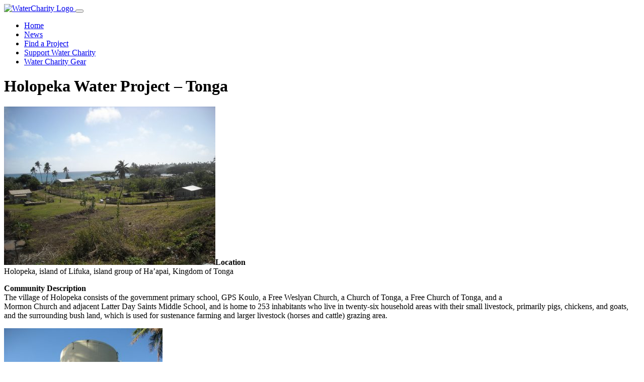

--- FILE ---
content_type: text/html; charset=UTF-8
request_url: https://watercharity.com/project/holopeka-water-project-tonga/
body_size: 7875
content:
<!doctype html>
<html lang="en-US">

	<head>
		<meta charset="utf-8">
		<meta name="keywords" content="">
		<meta name="description" content="">
		<meta name="viewport" content="width=device-width, initial-scale=1.0, viewport-fit=cover">
		<meta name="robots" content="index, follow">
		<link rel="apple-touch-icon" sizes="180x180" href="/apple-touch-icon.png?v=2">
		<link rel="icon" type="image/png" sizes="32x32" href="/favicon-32x32.png?v=2">
		<link rel="icon" type="image/png" sizes="16x16" href="/favicon-16x16.png?v=2">
		<link rel="manifest" href="/site.webmanifest?v=2">
		<link rel="mask-icon" href="/safari-pinned-tab.svg?v=2" color="#0c71c3">
		<link rel="shortcut icon" href="/favicon.ico?v=2">
		<meta name="msapplication-TileColor" content="#0c71c3">
		<meta name="theme-color" content="#ffffff">
		<!-- Google tag (gtag.js) -->
		<script async src="https://www.googletagmanager.com/gtag/js?id=AW-1022724791"></script>
		<script>
			window.dataLayer = window.dataLayer || [];
			function gtag(){dataLayer.push(arguments);}
			gtag('js', new Date());

			gtag('config', 'AW-1022724791');
		</script>
		<title>Holopeka Water Project &#8211; Tonga &#8211; Water Charity</title>
<meta name='robots' content='max-image-preview:large' />
<link rel="alternate" title="oEmbed (JSON)" type="application/json+oembed" href="https://watercharity.com/wp-json/oembed/1.0/embed?url=https%3A%2F%2Fwatercharity.com%2Fproject%2Fholopeka-water-project-tonga%2F" />
<link rel="alternate" title="oEmbed (XML)" type="text/xml+oembed" href="https://watercharity.com/wp-json/oembed/1.0/embed?url=https%3A%2F%2Fwatercharity.com%2Fproject%2Fholopeka-water-project-tonga%2F&#038;format=xml" />
<style id='wp-img-auto-sizes-contain-inline-css'>
img:is([sizes=auto i],[sizes^="auto," i]){contain-intrinsic-size:3000px 1500px}
/*# sourceURL=wp-img-auto-sizes-contain-inline-css */
</style>
<style id='wp-emoji-styles-inline-css'>

	img.wp-smiley, img.emoji {
		display: inline !important;
		border: none !important;
		box-shadow: none !important;
		height: 1em !important;
		width: 1em !important;
		margin: 0 0.07em !important;
		vertical-align: -0.1em !important;
		background: none !important;
		padding: 0 !important;
	}
/*# sourceURL=wp-emoji-styles-inline-css */
</style>
<link rel='stylesheet' id='wp-components-css' href='https://watercharity.com/wp-includes/css/dist/components/style.min.css?ver=6.9' media='all' />
<link rel='stylesheet' id='wp-preferences-css' href='https://watercharity.com/wp-includes/css/dist/preferences/style.min.css?ver=6.9' media='all' />
<link rel='stylesheet' id='wp-block-editor-css' href='https://watercharity.com/wp-includes/css/dist/block-editor/style.min.css?ver=6.9' media='all' />
<link rel='stylesheet' id='wp-reusable-blocks-css' href='https://watercharity.com/wp-includes/css/dist/reusable-blocks/style.min.css?ver=6.9' media='all' />
<link rel='stylesheet' id='wp-patterns-css' href='https://watercharity.com/wp-includes/css/dist/patterns/style.min.css?ver=6.9' media='all' />
<link rel='stylesheet' id='wp-editor-css' href='https://watercharity.com/wp-includes/css/dist/editor/style.min.css?ver=6.9' media='all' />
<link rel='stylesheet' id='block-robo-gallery-style-css-css' href='https://watercharity.com/wp-content/plugins/robo-gallery/includes/extensions/block/dist/blocks.style.build.css?ver=5.1.1' media='all' />
<link rel='stylesheet' id='bootstrap-css' href='https://watercharity.com/wp-content/themes/water-charity/css/bootstrap.min.css?ver=5.0.2' media='all' />
<link rel='stylesheet' id='bootstrap-icons-css' href='https://watercharity.com/wp-content/themes/water-charity/css/bootstrap-icons.css?ver=5.0.2' media='all' />
<link rel='stylesheet' id='select2-css' href='https://watercharity.com/wp-content/themes/water-charity/css/select2.min.css?ver=4.1.0-rc.0' media='all' />
<link rel='stylesheet' id='select2-bootstrap-5-theme-css' href='https://watercharity.com/wp-content/themes/water-charity/css/select2-bootstrap-5-theme.min.css?ver=1.3.0' media='all' />
<link rel='stylesheet' id='slick-carousel-css' href='https://watercharity.com/wp-content/themes/water-charity/css/slick.min.css?ver=1.8.1' media='all' />
<link rel='stylesheet' id='slick-carousel-theme-css' href='https://watercharity.com/wp-content/themes/water-charity/css/slick-theme.min.css?ver=1.8.1' media='all' />
<link rel='stylesheet' id='style-css' href='https://watercharity.com/wp-content/themes/water-charity/style.css?ver=1768684281' media='all' />
<link rel='stylesheet' id='water-charity-helper-css' href='https://watercharity.com/wp-content/plugins/water-charity-helper/public/css/water-charity-helper-public.css?ver=1.0.0' media='all' />
<script src="https://watercharity.com/wp-includes/js/jquery/jquery.min.js?ver=3.7.1" id="jquery-core-js"></script>
<script src="https://watercharity.com/wp-includes/js/jquery/jquery-migrate.min.js?ver=3.4.1" id="jquery-migrate-js"></script>
<link rel="https://api.w.org/" href="https://watercharity.com/wp-json/" /><link rel="alternate" title="JSON" type="application/json" href="https://watercharity.com/wp-json/wp/v2/project/101523" /><link rel="EditURI" type="application/rsd+xml" title="RSD" href="https://watercharity.com/xmlrpc.php?rsd" />
<meta name="generator" content="WordPress 6.9" />
<link rel="canonical" href="https://watercharity.com/project/holopeka-water-project-tonga/" />
<link rel='shortlink' href='https://watercharity.com/?p=101523' />
	<style id='global-styles-inline-css'>
:root{--wp--preset--aspect-ratio--square: 1;--wp--preset--aspect-ratio--4-3: 4/3;--wp--preset--aspect-ratio--3-4: 3/4;--wp--preset--aspect-ratio--3-2: 3/2;--wp--preset--aspect-ratio--2-3: 2/3;--wp--preset--aspect-ratio--16-9: 16/9;--wp--preset--aspect-ratio--9-16: 9/16;--wp--preset--color--black: #000000;--wp--preset--color--cyan-bluish-gray: #abb8c3;--wp--preset--color--white: #ffffff;--wp--preset--color--pale-pink: #f78da7;--wp--preset--color--vivid-red: #cf2e2e;--wp--preset--color--luminous-vivid-orange: #ff6900;--wp--preset--color--luminous-vivid-amber: #fcb900;--wp--preset--color--light-green-cyan: #7bdcb5;--wp--preset--color--vivid-green-cyan: #00d084;--wp--preset--color--pale-cyan-blue: #8ed1fc;--wp--preset--color--vivid-cyan-blue: #0693e3;--wp--preset--color--vivid-purple: #9b51e0;--wp--preset--gradient--vivid-cyan-blue-to-vivid-purple: linear-gradient(135deg,rgb(6,147,227) 0%,rgb(155,81,224) 100%);--wp--preset--gradient--light-green-cyan-to-vivid-green-cyan: linear-gradient(135deg,rgb(122,220,180) 0%,rgb(0,208,130) 100%);--wp--preset--gradient--luminous-vivid-amber-to-luminous-vivid-orange: linear-gradient(135deg,rgb(252,185,0) 0%,rgb(255,105,0) 100%);--wp--preset--gradient--luminous-vivid-orange-to-vivid-red: linear-gradient(135deg,rgb(255,105,0) 0%,rgb(207,46,46) 100%);--wp--preset--gradient--very-light-gray-to-cyan-bluish-gray: linear-gradient(135deg,rgb(238,238,238) 0%,rgb(169,184,195) 100%);--wp--preset--gradient--cool-to-warm-spectrum: linear-gradient(135deg,rgb(74,234,220) 0%,rgb(151,120,209) 20%,rgb(207,42,186) 40%,rgb(238,44,130) 60%,rgb(251,105,98) 80%,rgb(254,248,76) 100%);--wp--preset--gradient--blush-light-purple: linear-gradient(135deg,rgb(255,206,236) 0%,rgb(152,150,240) 100%);--wp--preset--gradient--blush-bordeaux: linear-gradient(135deg,rgb(254,205,165) 0%,rgb(254,45,45) 50%,rgb(107,0,62) 100%);--wp--preset--gradient--luminous-dusk: linear-gradient(135deg,rgb(255,203,112) 0%,rgb(199,81,192) 50%,rgb(65,88,208) 100%);--wp--preset--gradient--pale-ocean: linear-gradient(135deg,rgb(255,245,203) 0%,rgb(182,227,212) 50%,rgb(51,167,181) 100%);--wp--preset--gradient--electric-grass: linear-gradient(135deg,rgb(202,248,128) 0%,rgb(113,206,126) 100%);--wp--preset--gradient--midnight: linear-gradient(135deg,rgb(2,3,129) 0%,rgb(40,116,252) 100%);--wp--preset--font-size--small: 13px;--wp--preset--font-size--medium: 20px;--wp--preset--font-size--large: 36px;--wp--preset--font-size--x-large: 42px;--wp--preset--spacing--20: 0.44rem;--wp--preset--spacing--30: 0.67rem;--wp--preset--spacing--40: 1rem;--wp--preset--spacing--50: 1.5rem;--wp--preset--spacing--60: 2.25rem;--wp--preset--spacing--70: 3.38rem;--wp--preset--spacing--80: 5.06rem;--wp--preset--shadow--natural: 6px 6px 9px rgba(0, 0, 0, 0.2);--wp--preset--shadow--deep: 12px 12px 50px rgba(0, 0, 0, 0.4);--wp--preset--shadow--sharp: 6px 6px 0px rgba(0, 0, 0, 0.2);--wp--preset--shadow--outlined: 6px 6px 0px -3px rgb(255, 255, 255), 6px 6px rgb(0, 0, 0);--wp--preset--shadow--crisp: 6px 6px 0px rgb(0, 0, 0);}:where(.is-layout-flex){gap: 0.5em;}:where(.is-layout-grid){gap: 0.5em;}body .is-layout-flex{display: flex;}.is-layout-flex{flex-wrap: wrap;align-items: center;}.is-layout-flex > :is(*, div){margin: 0;}body .is-layout-grid{display: grid;}.is-layout-grid > :is(*, div){margin: 0;}:where(.wp-block-columns.is-layout-flex){gap: 2em;}:where(.wp-block-columns.is-layout-grid){gap: 2em;}:where(.wp-block-post-template.is-layout-flex){gap: 1.25em;}:where(.wp-block-post-template.is-layout-grid){gap: 1.25em;}.has-black-color{color: var(--wp--preset--color--black) !important;}.has-cyan-bluish-gray-color{color: var(--wp--preset--color--cyan-bluish-gray) !important;}.has-white-color{color: var(--wp--preset--color--white) !important;}.has-pale-pink-color{color: var(--wp--preset--color--pale-pink) !important;}.has-vivid-red-color{color: var(--wp--preset--color--vivid-red) !important;}.has-luminous-vivid-orange-color{color: var(--wp--preset--color--luminous-vivid-orange) !important;}.has-luminous-vivid-amber-color{color: var(--wp--preset--color--luminous-vivid-amber) !important;}.has-light-green-cyan-color{color: var(--wp--preset--color--light-green-cyan) !important;}.has-vivid-green-cyan-color{color: var(--wp--preset--color--vivid-green-cyan) !important;}.has-pale-cyan-blue-color{color: var(--wp--preset--color--pale-cyan-blue) !important;}.has-vivid-cyan-blue-color{color: var(--wp--preset--color--vivid-cyan-blue) !important;}.has-vivid-purple-color{color: var(--wp--preset--color--vivid-purple) !important;}.has-black-background-color{background-color: var(--wp--preset--color--black) !important;}.has-cyan-bluish-gray-background-color{background-color: var(--wp--preset--color--cyan-bluish-gray) !important;}.has-white-background-color{background-color: var(--wp--preset--color--white) !important;}.has-pale-pink-background-color{background-color: var(--wp--preset--color--pale-pink) !important;}.has-vivid-red-background-color{background-color: var(--wp--preset--color--vivid-red) !important;}.has-luminous-vivid-orange-background-color{background-color: var(--wp--preset--color--luminous-vivid-orange) !important;}.has-luminous-vivid-amber-background-color{background-color: var(--wp--preset--color--luminous-vivid-amber) !important;}.has-light-green-cyan-background-color{background-color: var(--wp--preset--color--light-green-cyan) !important;}.has-vivid-green-cyan-background-color{background-color: var(--wp--preset--color--vivid-green-cyan) !important;}.has-pale-cyan-blue-background-color{background-color: var(--wp--preset--color--pale-cyan-blue) !important;}.has-vivid-cyan-blue-background-color{background-color: var(--wp--preset--color--vivid-cyan-blue) !important;}.has-vivid-purple-background-color{background-color: var(--wp--preset--color--vivid-purple) !important;}.has-black-border-color{border-color: var(--wp--preset--color--black) !important;}.has-cyan-bluish-gray-border-color{border-color: var(--wp--preset--color--cyan-bluish-gray) !important;}.has-white-border-color{border-color: var(--wp--preset--color--white) !important;}.has-pale-pink-border-color{border-color: var(--wp--preset--color--pale-pink) !important;}.has-vivid-red-border-color{border-color: var(--wp--preset--color--vivid-red) !important;}.has-luminous-vivid-orange-border-color{border-color: var(--wp--preset--color--luminous-vivid-orange) !important;}.has-luminous-vivid-amber-border-color{border-color: var(--wp--preset--color--luminous-vivid-amber) !important;}.has-light-green-cyan-border-color{border-color: var(--wp--preset--color--light-green-cyan) !important;}.has-vivid-green-cyan-border-color{border-color: var(--wp--preset--color--vivid-green-cyan) !important;}.has-pale-cyan-blue-border-color{border-color: var(--wp--preset--color--pale-cyan-blue) !important;}.has-vivid-cyan-blue-border-color{border-color: var(--wp--preset--color--vivid-cyan-blue) !important;}.has-vivid-purple-border-color{border-color: var(--wp--preset--color--vivid-purple) !important;}.has-vivid-cyan-blue-to-vivid-purple-gradient-background{background: var(--wp--preset--gradient--vivid-cyan-blue-to-vivid-purple) !important;}.has-light-green-cyan-to-vivid-green-cyan-gradient-background{background: var(--wp--preset--gradient--light-green-cyan-to-vivid-green-cyan) !important;}.has-luminous-vivid-amber-to-luminous-vivid-orange-gradient-background{background: var(--wp--preset--gradient--luminous-vivid-amber-to-luminous-vivid-orange) !important;}.has-luminous-vivid-orange-to-vivid-red-gradient-background{background: var(--wp--preset--gradient--luminous-vivid-orange-to-vivid-red) !important;}.has-very-light-gray-to-cyan-bluish-gray-gradient-background{background: var(--wp--preset--gradient--very-light-gray-to-cyan-bluish-gray) !important;}.has-cool-to-warm-spectrum-gradient-background{background: var(--wp--preset--gradient--cool-to-warm-spectrum) !important;}.has-blush-light-purple-gradient-background{background: var(--wp--preset--gradient--blush-light-purple) !important;}.has-blush-bordeaux-gradient-background{background: var(--wp--preset--gradient--blush-bordeaux) !important;}.has-luminous-dusk-gradient-background{background: var(--wp--preset--gradient--luminous-dusk) !important;}.has-pale-ocean-gradient-background{background: var(--wp--preset--gradient--pale-ocean) !important;}.has-electric-grass-gradient-background{background: var(--wp--preset--gradient--electric-grass) !important;}.has-midnight-gradient-background{background: var(--wp--preset--gradient--midnight) !important;}.has-small-font-size{font-size: var(--wp--preset--font-size--small) !important;}.has-medium-font-size{font-size: var(--wp--preset--font-size--medium) !important;}.has-large-font-size{font-size: var(--wp--preset--font-size--large) !important;}.has-x-large-font-size{font-size: var(--wp--preset--font-size--x-large) !important;}
/*# sourceURL=global-styles-inline-css */
</style>
</head>

	<body class="wp-singular project-template-default single single-project postid-101523 wp-theme-water-charity">

		<!-- Preloader -->
		<div id="page-loading-blocs-notifaction" class="page-preloader"></div>
		<!-- Preloader END -->

		<div class="page-container">

			<header id="main-header">

				<div class="bloc bgc-7376 d-bloc" id="bloc-0">
					<div class="container fill-bloc-top-edge">
						<div class="row">
							<div class="col-12">
								<nav class="navbar navbar-expand-lg navbar-dark">
									<div class="container-fluid">
										<a class="navbar-brand w-75" href="https://watercharity.com/">
											<img src="https://watercharity.com/wp-content/themes/water-charity/img/watercharity-logo.png" alt="WaterCharity Logo">
										</a>
										<button class="navbar-toggler collapsed" type="button" data-bs-toggle="collapse" data-bs-target="#navbarNavAltMarkup" aria-controls="navbarNavAltMarkup" aria-expanded="false" aria-label="Toggle navigation">
										<span class="navbar-toggler-icon"></span>
										</button>
										<div id="navbarNavAltMarkup" class="navbar-collapse collapse d-lg-flex justify-content-lg-end w-100"><ul id="menu-main-menu" class="site-navigation nav navbar-nav ml-auto"><li itemscope="itemscope" itemtype="https://www.schema.org/SiteNavigationElement" id="menu-item-105035" class="menu-item menu-item-type-custom menu-item-object-custom menu-item-105035 nav-item"><a title="Home" href="https://watercharity.vps.webdock.cloud/" class="nav-link">Home</a></li>
<li itemscope="itemscope" itemtype="https://www.schema.org/SiteNavigationElement" id="menu-item-110607" class="menu-item menu-item-type-custom menu-item-object-custom menu-item-110607 nav-item"><a title="News" href="/news" class="nav-link">News</a></li>
<li itemscope="itemscope" itemtype="https://www.schema.org/SiteNavigationElement" id="menu-item-105048" class="menu-item menu-item-type-custom menu-item-object-custom menu-item-105048 nav-item"><a title="Find a Project" href="/project" class="nav-link">Find a Project</a></li>
<li itemscope="itemscope" itemtype="https://www.schema.org/SiteNavigationElement" id="menu-item-110602" class="menu-item menu-item-type-custom menu-item-object-custom menu-item-110602 nav-item"><a title="Support Water Charity" href="https://www.flipcause.com/secure/cause_pdetails/MTI5NDc=" class="nav-link">Support Water Charity</a></li>
<li itemscope="itemscope" itemtype="https://www.schema.org/SiteNavigationElement" id="menu-item-110600" class="menu-item menu-item-type-custom menu-item-object-custom menu-item-110600 nav-item"><a title="Water Charity Gear" href="https://www.cafepress.com/watercharity" class="nav-link">Water Charity Gear</a></li>
</ul></div>									</div>
								</nav>
							</div>
						</div>
					</div>
				</div>
			</header>

<main id="site-content" role="main">

	<div class="bloc b-parallax bloc-bg-texture texture-darken d-bloc" id="heading">
	<div
	class="parallax bg-screenshot"
	style="background-image:url(https://watercharity.com/wp-content/uploads/2023/09/kids-holopeka-water-project-scaled-1.jpg);"
	>
	</div>
	<div class="container bloc-xl-lg bloc-md bloc-lg-md">
		<div class="row">
			<div class="col text-md-left text-center">
				<h1 class="text-center tc-6728 page-heading">
					Holopeka Water Project &#8211; Tonga				</h1>
			</div>
		</div>
	</div>
</div>

<section>

	<article class="bloc l-bloc" id="post-101523" class="post-101523 project type-project status-publish has-post-thumbnail hentry category-uncategorized country-tonga country-worldwide funds-needed-fully-funded progress-completed">
		<div class="container bloc-md bloc-lg-md">
			<div class="row">
				<div class="col-md-8 offset-md-2">
					<p><strong><img fetchpriority="high" decoding="async" class="size-medium wp-image-90976 alignleft" src="https://s3.us-west-1.wasabisys.com/webmedia/village-holopeka-water-project-420x315.jpg" alt="" width="420" height="315" />Location</strong><br />
Holopeka, island of Lifuka, island group of Ha&#8217;apai, Kingdom of Tonga</p>
<p><strong>Community Description</strong><br />
The village of Holopeka consists of the government primary school, GPS Koulo, a Free Weslyan Church, a Church of Tonga, a Free Church of Tonga, and a<br />
Mormon Church and adjacent Latter Day Saints Middle School, and is home to 253 inhabitants who live in twenty-six household areas with their small livestock, primarily pigs, chickens, and goats, and the surrounding bush land, which is used for sustenance farming and larger livestock (horses and cattle) grazing area.</p>
<p><strong><img decoding="async" class="size-medium wp-image-90978 alignright" src="https://s3.us-west-1.wasabisys.com/webmedia/tank-holopeka-water-project-315x420.jpg" alt="" width="315" height="420" />Project Description</strong><br />
<strong>This project is to build a new cement stand to hold the water tank that supplies water to the residents of Holopeka.</strong></p>
<p>Project funds will be used to purchase cement to construct the stand and a new platform for the water tank, and to pay for the shipment of the materials to Ha&#8217;apai.</p>
<p>Presently, running water is supplied to the village of Holopeka via a pump and generator that pumps water up to a large holding tank, which sit atop a 6 meter metal-frame stand. The water then flows under pressure from the tank, and is distributed throughout the community by a piping system.</p>
<p><strong>Project Impact</strong><br />
The project will ensure safe water for 253 inhabitants who reside in 26 households.</p>
<p><strong><img decoding="async" class="size-medium wp-image-90979 alignleft" src="https://s3.us-west-1.wasabisys.com/webmedia/kids-holopeka-water-project-420x315.jpg" alt="" width="420" height="315" />Peace Corps Volunteer Directing Project</strong><br />
Alicia Green</p>
<p><strong>Comments</strong><br />
This is a critical project, as the water to the village is in imminent danger of being cut off, which would lead to severe sanitation and health issues.</p>
<p>The project arose from the community, and there is tremendous support from its members, both for the labor and the materials for construction.</p>
<p>Time is of the essence, and our ability to enable this project demonstrates the validity of the Appropriate Projects model.</p>
<p><strong>Dollar Amount of Project</strong><br />
$500.00</p>
<p><strong>Donations Collected to Date</strong><br />
$500.00</p>
<p><strong>Dollar Amount Needed</strong><br />
<strong>$0.00 This project has been fully funded. However, we encourage you to continue to donate using the Donate button below, and we will notify Peace Corps Volunteer Alicia Green of your donation. Additional funds will be used to fund the next project by Alicia and/or those of her counterpart PCVs in Tonga.</strong></p>
<form action="https://www.paypal.com/cgi-bin/webscr" method="post"><input name="cmd" type="hidden" value="_s-xclick" /><br />
<input name="hosted_button_id" type="hidden" value="9090535" /><br />
<a href="https://www.flipcause.com/secure/cause_pdetails/MTI5NDc="><img loading="lazy" decoding="async" class="alignnone size-full wp-image-55046" src="https://s3.us-west-1.wasabisys.com/webmedia/btn_donateCC_LG-1.gif" alt="" width="147" height="47" /></a><br />
<img loading="lazy" decoding="async" src="https://www.paypalobjects.com/en_US/i/scr/pixel.gif" alt="" width="1" height="1" border="0" /></form>
<p><strong>This project has been completed. To read about the conclusion of the project, <a href="https://watercharity.vps.webdock.cloud/project/conclusion-of-holopeka-water-project-tonga/">CLICK HERE</a>.</strong><br />
<!--break--></p>
				</div>
			</div>
		</div>
	</article>

</section>

</main>

 
			<footer id="main-footer">

				<div class="bloc bgc-7376 d-bloc" id="footer">
					<div class="container bloc-lg-lg bloc-md bloc-lg-md">
						<div class="row">
							<div class="col-md-3 offset-md-0 offset-lg-0 col-lg-3 offset-sm-0 col-sm-3 text-lg-left">
								<a href="https://watercharity.com/" class="a-btn a-block footer-link text-decoration-none">Home</a>
							</div>
							<div class="col-md-3 offset-md-0 offset-lg-0 col-lg-3 offset-sm-0 col-sm-3">
								<a href="https://watercharity.com/about" class="a-btn a-block footer-link text-decoration-none">About</a>
							</div>
							<div class="col-md-3 text-lg-left offset-md-0 offset-lg-0 col-lg-3 offset-sm-0 col-sm-3">
								<a href="https://www.flipcause.com/secure/cause_pdetails/MTI5NDc=" class="a-btn a-block footer-link text-decoration-none">Donate</a>
							</div>
							<div class="col-md-3 text-lg-center offset-md-0 offset-lg-0 col-lg-3 offset-sm-0 col-sm-3">
								<a href="https://watercharity.com/contact" class="a-btn a-block footer-link text-decoration-none">Contact</a>
							</div>
							<div class="align-self-end text-center col-sm-12 text-lg-center">
								<div>
									<div class="social-link-bric">
										<a href="https://twitter.com/WaterCharity" class="twitter-link text-decoration-none p-1" target="_blank">
											<i class="bi bi-twitter" style="font-size:2rem;"></i>
										</a>
										<a href="https://www.facebook.com/pages/Water-Charity/31583307525" class="facebook-link text-decoration-none p-1" target="_blank">
											<i class="bi bi-facebook" style="font-size:2rem;"></i>
										</a>
										<a href="https://www.instagram.com/watercharity/" class="instagram-link text-decoration-none p-1" target="_blank">
											<i class="bi bi-instagram" style="font-size:2rem;"></i>
										</a>
										<a href="https://www.linkedin.com/company/water-charity/" class="linkedin-link text-decoration-none p-1" target="_blank">
											<i class="bi bi-linkedin" style="font-size:2rem;"></i>
										</a>
										<a href="https://www.youtube.com/@WaterCharity1" class="youtube-link text-decoration-none p-1" target="_blank">
											<i class="bi bi-youtube" style="font-size:2rem;"></i>
										</a>
									</div>
								</div>
								<div class="divider-h mx-auto footer-divider">
								</div>
							</div>
							<div class="col-md-12 col-sm-12 text-lg-center col-lg-12">
								<p class="mx-auto d-block text-center">
									© Copyright 2026 | Water Charity | All Rights Reserved
								</p>
							</div>
						</div>
					</div>
				</div>

				<button aria-label="Scroll to top button" class="bloc-button btn btn-d scrollToTop" onclick="scrollToTarget('1',this)"><svg xmlns="http://www.w3.org/2000/svg" width="22" height="22" viewBox="0 0 32 32"><path class="scroll-to-top-btn-icon" d="M30,22.656l-14-13-14,13"/></svg></button>

			</footer>

		<script type="speculationrules">
{"prefetch":[{"source":"document","where":{"and":[{"href_matches":"/*"},{"not":{"href_matches":["/wp-*.php","/wp-admin/*","/wp-content/uploads/*","/wp-content/*","/wp-content/plugins/*","/wp-content/themes/water-charity/*","/*\\?(.+)"]}},{"not":{"selector_matches":"a[rel~=\"nofollow\"]"}},{"not":{"selector_matches":".no-prefetch, .no-prefetch a"}}]},"eagerness":"conservative"}]}
</script>
<script src="https://watercharity.com/wp-content/themes/water-charity/js/bootstrap.bundle.min.js?ver=5.0.2" id="bootstrap-js"></script>
<script src="https://watercharity.com/wp-content/themes/water-charity/js/select2.min.js?ver=4.1.0-rc.0" id="select2-js"></script>
<script src="https://watercharity.com/wp-content/themes/water-charity/js/blocs.min.js?ver=5965" id="blocs-js"></script>
<script src="https://watercharity.com/wp-content/themes/water-charity/js/lazysizes.min.js?ver=5965" id="lazysizes-js"></script>
<script src="https://watercharity.com/wp-content/themes/water-charity/js/universal-parallax.min.js?ver=5965" id="universal-parallax-js"></script>
<script src="https://watercharity.com/wp-content/themes/water-charity/js/slick.min.js?ver=1.8.1" id="slick-carousel-js"></script>
<script src="https://watercharity.com/wp-content/themes/water-charity/js/custom.js?ver=1768684281" id="pp_scripts-js"></script>
<script src="https://watercharity.com/wp-content/plugins/water-charity-helper/public/js/water-charity-helper-public.js?ver=1.0.0" id="water-charity-helper-js"></script>
<script id="wp-emoji-settings" type="application/json">
{"baseUrl":"https://s.w.org/images/core/emoji/17.0.2/72x72/","ext":".png","svgUrl":"https://s.w.org/images/core/emoji/17.0.2/svg/","svgExt":".svg","source":{"concatemoji":"https://watercharity.com/wp-includes/js/wp-emoji-release.min.js?ver=6.9"}}
</script>
<script type="module">
/*! This file is auto-generated */
const a=JSON.parse(document.getElementById("wp-emoji-settings").textContent),o=(window._wpemojiSettings=a,"wpEmojiSettingsSupports"),s=["flag","emoji"];function i(e){try{var t={supportTests:e,timestamp:(new Date).valueOf()};sessionStorage.setItem(o,JSON.stringify(t))}catch(e){}}function c(e,t,n){e.clearRect(0,0,e.canvas.width,e.canvas.height),e.fillText(t,0,0);t=new Uint32Array(e.getImageData(0,0,e.canvas.width,e.canvas.height).data);e.clearRect(0,0,e.canvas.width,e.canvas.height),e.fillText(n,0,0);const a=new Uint32Array(e.getImageData(0,0,e.canvas.width,e.canvas.height).data);return t.every((e,t)=>e===a[t])}function p(e,t){e.clearRect(0,0,e.canvas.width,e.canvas.height),e.fillText(t,0,0);var n=e.getImageData(16,16,1,1);for(let e=0;e<n.data.length;e++)if(0!==n.data[e])return!1;return!0}function u(e,t,n,a){switch(t){case"flag":return n(e,"\ud83c\udff3\ufe0f\u200d\u26a7\ufe0f","\ud83c\udff3\ufe0f\u200b\u26a7\ufe0f")?!1:!n(e,"\ud83c\udde8\ud83c\uddf6","\ud83c\udde8\u200b\ud83c\uddf6")&&!n(e,"\ud83c\udff4\udb40\udc67\udb40\udc62\udb40\udc65\udb40\udc6e\udb40\udc67\udb40\udc7f","\ud83c\udff4\u200b\udb40\udc67\u200b\udb40\udc62\u200b\udb40\udc65\u200b\udb40\udc6e\u200b\udb40\udc67\u200b\udb40\udc7f");case"emoji":return!a(e,"\ud83e\u1fac8")}return!1}function f(e,t,n,a){let r;const o=(r="undefined"!=typeof WorkerGlobalScope&&self instanceof WorkerGlobalScope?new OffscreenCanvas(300,150):document.createElement("canvas")).getContext("2d",{willReadFrequently:!0}),s=(o.textBaseline="top",o.font="600 32px Arial",{});return e.forEach(e=>{s[e]=t(o,e,n,a)}),s}function r(e){var t=document.createElement("script");t.src=e,t.defer=!0,document.head.appendChild(t)}a.supports={everything:!0,everythingExceptFlag:!0},new Promise(t=>{let n=function(){try{var e=JSON.parse(sessionStorage.getItem(o));if("object"==typeof e&&"number"==typeof e.timestamp&&(new Date).valueOf()<e.timestamp+604800&&"object"==typeof e.supportTests)return e.supportTests}catch(e){}return null}();if(!n){if("undefined"!=typeof Worker&&"undefined"!=typeof OffscreenCanvas&&"undefined"!=typeof URL&&URL.createObjectURL&&"undefined"!=typeof Blob)try{var e="postMessage("+f.toString()+"("+[JSON.stringify(s),u.toString(),c.toString(),p.toString()].join(",")+"));",a=new Blob([e],{type:"text/javascript"});const r=new Worker(URL.createObjectURL(a),{name:"wpTestEmojiSupports"});return void(r.onmessage=e=>{i(n=e.data),r.terminate(),t(n)})}catch(e){}i(n=f(s,u,c,p))}t(n)}).then(e=>{for(const n in e)a.supports[n]=e[n],a.supports.everything=a.supports.everything&&a.supports[n],"flag"!==n&&(a.supports.everythingExceptFlag=a.supports.everythingExceptFlag&&a.supports[n]);var t;a.supports.everythingExceptFlag=a.supports.everythingExceptFlag&&!a.supports.flag,a.supports.everything||((t=a.source||{}).concatemoji?r(t.concatemoji):t.wpemoji&&t.twemoji&&(r(t.twemoji),r(t.wpemoji)))});
//# sourceURL=https://watercharity.com/wp-includes/js/wp-emoji-loader.min.js
</script>
	</body>
</html>